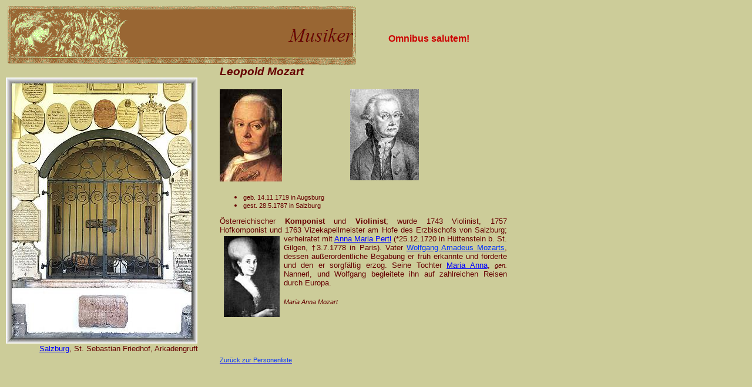

--- FILE ---
content_type: text/html
request_url: http://www.knerger.de/html/body_musiker.html
body_size: 51384
content:

<!DOCTYPE HTML PUBLIC "-//W3C//DTD HTML 4.01 Transitional//EN" "http://www.w3.org/TR/html4/loose.dtd">
<html>
<head>
<title>Musiker</title>
<meta http-equiv="Content-Type" content="text/html; charset=ISO-8859-1">
<meta name="Generator" content="NetObjects Fusion 10 for Windows">
<base target="_parent"><link rel="stylesheet" type="text/css" href="../html/fusion.css"><link rel="stylesheet" type="text/css" href="../html/style.css"><link rel="stylesheet" type="text/css" href="../html/site.css"><style type="text/css" title="NOF_STYLE_SHEET">
<!--
body { margin:0px; }
div#LayoutLYR { float:left; position:absolute; }
div#Banner1LYR { position:absolute; top:10px; left:12px; width:594px; height:101px; z-index:1 }
div#Text98LYR { position:absolute; top:56px; left:640px; width:180px; height:19px; z-index:2 }
div#Text5LYR { position:absolute; top:1882px; left:108px; width:202px; height:16px; z-index:3 }
div#Text7LYR { position:absolute; top:6499px; left:93px; width:264px; height:16px; z-index:4 }
div#Text8LYR { position:absolute; top:6961px; left:205px; width:217px; height:16px; z-index:5 }
div#Text9LYR { position:absolute; top:8226px; left:45px; width:262px; height:16px; z-index:6 }
div#Text10LYR { position:absolute; top:9134px; left:103px; width:323px; height:16px; z-index:7 }
div#Bild75LYR { position:absolute; top:5157px; left:10px; width:290px; height:417px; z-index:8 }
div#Text12LYR { position:absolute; top:8296px; left:435px; width:498px; height:1355px; z-index:9 }
div#Text13LYR { position:absolute; top:5711px; left:394px; width:380px; height:681px; z-index:10 }
div#Text14LYR { position:absolute; top:5142px; left:311px; width:529px; height:442px; z-index:11 }
div#Text19LYR { position:absolute; top:6613px; left:436px; width:433px; height:546px; z-index:12 }
div#Text22LYR { position:absolute; top:7276px; left:435px; width:443px; height:599px; z-index:13 }
div#Text18LYR { position:absolute; top:111px; left:374px; width:489px; height:528px; z-index:14 }
div#Bild140LYR { position:absolute; top:2009px; left:10px; width:417px; height:277px; z-index:15 }
div#Text102LYR { position:absolute; top:1986px; left:437px; width:504px; height:3060px; z-index:16 }
div#Text135LYR { position:absolute; top:2771px; left:66px; width:251px; height:16px; z-index:17 }
div#Bild146LYR { position:absolute; top:5727px; left:10px; width:322px; height:437px; z-index:18 }
div#Bild152LYR { position:absolute; top:766px; left:10px; width:297px; height:414px; z-index:19 }
div#Bild160LYR { position:absolute; top:6627px; left:10px; width:414px; height:331px; z-index:20 }
div#Bild161LYR { position:absolute; top:1389px; left:10px; width:300px; height:492px; z-index:21 }
div#Bild162LYR { position:absolute; top:2279px; left:28px; width:288px; height:492px; z-index:22 }
div#Text109LYR { position:absolute; top:5575px; left:150px; width:147px; height:16px; z-index:23 }
div#Bild163LYR { position:absolute; top:8314px; left:10px; width:345px; height:453px; z-index:24 }
div#Bild165LYR { position:absolute; top:7302px; left:10px; width:414px; height:330px; z-index:25 }
div#Bild166LYR { position:absolute; top:7811px; left:10px; width:296px; height:417px; z-index:26 }
div#Text139LYR { position:absolute; top:2810px; left:10px; width:308px; height:26px; z-index:27 }
div#Bild159LYR { position:absolute; top:1125px; left:33px; width:211px; height:296px; z-index:28 }
div#Text140LYR { position:absolute; top:9621px; left:10px; width:405px; height:13px; z-index:29 }
div#Bild173LYR { position:absolute; top:8786px; left:10px; width:414px; height:347px; z-index:30 }
div#Bild723LYR { position:absolute; top:9170px; left:96px; width:201px; height:453px; z-index:31 }
div#Bild737LYR { position:absolute; top:2872px; left:10px; width:317px; height:453px; z-index:32 }
div#Bild738LYR { position:absolute; top:3357px; left:10px; width:365px; height:453px; z-index:33 }
div#Text142LYR { position:absolute; top:3811px; left:12px; width:363px; height:13px; z-index:34 }
div#Bild740LYR { position:absolute; top:7607px; left:144px; width:262px; height:250px; z-index:35 }
div#Bild741LYR { position:absolute; top:6143px; left:41px; width:316px; height:355px; z-index:36 }
div#Text445LYR { position:absolute; top:744px; left:341px; width:534px; height:653px; z-index:37 }
div#Text484LYR { position:absolute; top:586px; left:12px; width:325px; height:16px; z-index:38 }
div#Bild747LYR { position:absolute; top:132px; left:10px; width:326px; height:453px; z-index:39 }
-->
</style>

</head>
<body>
 <div id="LayoutLYR"><div id="Text5LYR" class="TextObject">
 <p style="text-align: right; margin-bottom: 0px;"><span style="font-family: Arial,Helvetica,Geneva,Sans-serif; font-size: 10pt;"><a href="../html/salzburgosterreich.html"><span style="color: rgb(0,51,255);">Salzburg</span></a>, St. Sebastian-Friedhof</span></p>
 </div><div id="Text7LYR" class="TextObject">
 <p style="text-align: right; margin-bottom: 0px;"><span style="font-size: 10pt;"><a href="../html/deutschland_a-d.html"><span style="color: rgb(0,51,255);">Darmstadt</span></a>, Alter Friedhof</span></p>
 </div><div id="Text8LYR" class="TextObject">
 <p style="text-align: right; margin-bottom: 0px;"><span style="font-size: 10pt;"><a href="../html/rottachdeutschland_r-t.html"><span style="color: rgb(0,51,255);">Rottach-Egern</span></a>, Alter Friedhof</span></p>
 </div><div id="Text9LYR" class="TextObject">
 <p style="text-align: right; margin-bottom: 0px;"><span style="font-size: 10pt;"><a href="../html/montmartparis.html" target="Hauptteil"><span style="color: rgb(0,51,255);">Paris</span></a>, Cimetière de Montmartre</span></p>
 </div><div id="Text10LYR" class="TextObject">
 <p style="text-align: right; margin-bottom: 0px;"><span style="font-size: 10pt;"><a href="../html/perelachparis.html"><span style="color: rgb(0,51,255);">Paris</span></a>, Cimetière du Père Lachaise</span></p>
 </div><div id="Bild75LYR"><img id="Bild75" height="417" width="290" src="../assets/images/autogen/a_dalbert.jpg" border="0" alt="Bild: Anneliese Nerger" title="Bild: Anneliese Nerger"></div><div id="Text12LYR" class="TextObject">
 <p style="text-align: left;"><i><span style="font-size: 14pt;"><b>Frédéric </b><span style="font-size: 12pt;">François</span><b> Chopin<a name="chopin"></a> </b><span style="font-size: 8pt;">eigentl.</span><span style="font-size: 10pt;"> Fryderyk Franciszek Szopen</span></span></i></p>
 <p style="text-align: left;"><i><img id="Bild178" height="138" width="97" src="../assets/images/chopinbd1.jpg" vspace="0" hspace="0" align="TOP" border="0" alt="">&nbsp;<img id="Bild721" height="139" width="101" src="../assets/images/chopin_winterhalter1880_gartenlaube_bild.jpg" vspace="0" hspace="0" align="TOP" border="0" alt=""> <img id="Bild177" height="138" width="149" src="../assets/images/autogen/a_chopin1.jpg" vspace="0" hspace="0" align="TOP" border="0" alt="1838" title="1838"> <img id="Bild179" height="138" width="132" src="../assets/images/autogen/a_chopin_1849_bd.jpg" vspace="0" hspace="0" align="TOP" border="0" alt="1849" title="1849"></i></p>
 <p><img id="Bild169" height="38" width="110" src="../assets/images/chopin_us.jpg" vspace="0" hspace="0" align="TOP" border="0" alt=""></p>
 <ul>
  <li><div align="justify"><span style="font-size: 8pt;">geb. 22.2. od. 1.3.1810 in Zelazowa-Wola bei Warschau</span></div></li>
  <li style="clear: none;"><div align="justify"><span style="font-size: 8pt;">gest. 17.10.1849 in Paris</span></div></li>
 </ul>
 <p style="text-align: justify; clear: none;">Polnischer<b> Klavierkomponist</b> und <b>-virtuose</b>;<b> </b>der Sohn Nicolaus Chopins (*1771, †1844), eines gebürtigen Franzosen, der 1787 nach Polen, der Heimat seiner Vorfahren ausgewandert war, und der adligen Justyna Krzyzanoeska, erlernte das Klavierspielen und legte seine erste Komposition mit sieben Jahren vor und gab bereits mit acht Jahren das erste Konzert. 1828 komponierte die <i>Etüde op 10</i>, später Revolutionsetüde genannt. Eine erste Konzertreise als Klaviervirtuose führte ihn 1829 nach Wien, wo er zwei Jahren lebte. Im Sommer 1830 verließ er Warschau, um sich auf Anraten seiner Ärzte in das klimatisch günstigere Italien zu begeben. Als er Wien erreichte, hörte er von der polnischen Revolution und deren Scheitern im Jahre 1831, und obwohl vom Fürsten Lichnowsky sehr geschätzt und krank vor Sehnsucht nach seiner Heimat, änderte er seinen ursprünglichen Plan und reiste über München und Stuttgart nach Paris. Dort ließ er sich dauerhaft nieder, obwohl er eigentlich nach England weiterzureisen beabsichtigte. Im Februar 1832 debütierte Chopin in Paris in einem Konzert im Salle Pleyel, wobei <a href="../html/mendelssmusiker_6.html"><span style="color: rgb(0,51,255);">Felix Mendelssohn Bartholdy</span></a> und <a href="../html/lisztmusiker_2.html"><span style="color: rgb(0,51,255);">Franz Liszt</span></a>, mit dem er sich anfreundete, unter den begeisterten Zuhörern waren. Nun auch in Deutschland bekannt, unternahm er einige Reisen dorthin, u.a. nach Aachen, wo er Mendelssohn wiedertraf, und er traf im österreichischen <a href="http://maps.google.com/maps?f=q&source=s_q&hl=de&geocode=&q=Karlsbad&sll=38.065392,-95.712891&sspn=31.445439,56.601563&ie=UTF8&hq=Karlsbad&hnear=&ll=50.232713,12.865677&spn=0.050731,0.110378&z=13"><span style="color: rgb(0,51,255);">Karlsbad</span></a> (<i><span style="font-size: 8pt;">heute</span></i> Karlovy Vary, Tschechien) mit seinen Eltern zusammen, sowie in Leipzig mit <a href="../html/schumannmusiker_3.html"><span style="color: rgb(0,51,255);">Robert Schumann</span></a>. Er war außerdem befreundet mit <a href="#berlioz" target="Haupttext"><span style="color: rgb(0,51,255);">Berlioz</span></a> und <a href="../html/meyerbeemusiker_27.html"><span style="color: rgb(0,51,255);">Meyerbeer</span></a> sowie mit den Schriftstellern <a href="../html/balzacschriftsteller_3.html"><span style="color: rgb(0,51,255);">Balzac</span></a> und <a href="../html/heineschriftsteller_2.html"><span style="color: rgb(0,51,255);">Heine</span></a>. 1836 verlobte er sich heimlich mit Maria Wodzinska; als aber die Verlobung öffentlich wurde, zerbrach die Beziehung am Widerstand ihres Vaters, eines Grafen, der eine Verbindung seiner Tochter mit einem &#8220;kränklichen, besitzlosen Klavierspieler&#8221; ablehnte, ihr sogar mit Enterbung drohte. Inzwischen hatte Chopin durch seinen Freund Liszt die sechs Jahre ältere französische Schriftstellerin <a href="../html/sandgeorschriftsteller_60.html"><span style="color: rgb(0,51,255);">George Sand</span></a>, mit der er zehn Jahre zusammen leben wird, kennengelernt. Der unglückliche Chopin zog sich auf deren Gut nach <a href="http://maps.google.com/maps?f=q&source=s_q&hl=de&geocode=&q=Nohant-Vic&sll=49.887169,4.820938&sspn=0.026876,0.055275&g=nohan&ie=UTF8&hq=&hnear=Vic,+Nohant-Vic,+Indre,+Centre,+Frankreich&ll=46.63908,1.959965&spn=0.027226,0.055189&z=14"><span style="color: rgb(0,51,255);">Nohant-Vic</span></a> zurück, wo er bis 1838 blieb, bevor sie ihn gemeinsam mit ihren Kindern nach Mallorca begleitete, wo er Heilung für eine ausbrechende Lungentuberkulose suchte. Dort bewohnten sie im Winter 1838/39 die Zellen Nr. 2 und Nr. 4 in dem verlassenen, ehemaligen Kartäuserkloster <a href="http://maps.google.com/maps?f=q&source=s_q&hl=de&geocode=&q=Valldemossa,+Spanien&sll=46.63908,1.959965&sspn=0.114561,0.2211&ie=UTF8&hq=&hnear=Valldemossa,+Balearen,+Spanien&ll=39.722768,2.622643&spn=0.121998,0.220757&z=12"><span style="color: rgb(0,51,255);">Valldemossa</span></a>. Auch dort litt Chopin - das Wetter war feucht und kalt -, und er vermisste seinen Flügel, den er hatte nachkommen lassen: er traf aber erst 20 Tage, bevor sie alle Mallorca wieder verließen. dort ein; erst hatte es Problem mit dem Zoll gegeben, dann weigerten die Einheimischen das Instrument zuzustellen, nachdem sie gehört hatten, daß der Empfänger Blut spucke, bis sich schließlich - gegen gutes Geld - doch noch jemand fand, der den Transport übernahm. Nach der Rückkehr nach Nohan trat zwar zunächst eine Besserung seiner Gesundheit ein, so daß er wieder Klavierstunden und sogar Konzerte geben konnte, aber häufiges öffentliches Auftreten war ihm wegen seiner nach wie vor schwachen Konstitution nicht möglich. Sich einen alten Wusch erfüllend, reiste er noch einmal nach England und Schottland und gab vor adligem Publikum Konzerte, kehrte jedoch 1848 von dieser letzten Konzertreise todkrank zurück; er starb in den frühen Morgenstunden des 17.10.1849 an den Folgen der Lungenschwindsucht. Die Totenmesse fand erst am 30.10. in der Église de la Madeleine in Paris statt, da sich Chopin<a href="#mozart" target="Haupttext">Mozarts</a> <i>Requiem</i>&nbsp;gewünscht hatte, dieses aber überwiegend von Frauen gesungen wird, die im Kirchenchor jedoch nicht zugelassen waren. Schließlich einigte man sich darauf, die Sängerinnen hinter einem Vorhang zu verbergen.</p>
 <p style="text-align: justify; clear: none;">Chopins Kompositionen sind stark von seiner Herkunft, d.h. von den rhythmischen und melodischen Eigenheiten der polnischen Volksmusik, geprägt. Als Komponist ist Chopin der Begründer eines völlig neuen, bis dahin nicht gekannten Klavierstiles. Etüden, ursprünglich als Übungsstücke gedacht, bekamen eine Melodie und wurden zu eigenständigen Werken. Große Bedeutung haben seine Préludes, die durch ihn ihre ursprüngliche Bedeutung als &#8220;Vorspiele&#8220; einbüßten und eigenständig wurden. Und Chopin war am Klavier von großer Virtuosität, d.h. technische Fähigkeit, wenn er auch nicht die Effekte eines Franz Liszt erzielen wollte. </p>
 <p style="text-align: justify; clear: none;"><i><u>Werke u.a.:</u></i> 2 Klavierkonzerten in f-Moll und e-Moll, 60 Mazurken, 27 Etüden, 25 Préludes, 20 Nocturnes, 16 Polonaisen, 3 Klaviersonaten, mehrere Stücke für Violoncello und Klavier und 17 Polnische Lieder.
  <table width="30" border="0" cellspacing="0" cellpadding="0" align="left">
   <tr>
    <td><a href="../assets/multimedia/Revolutionsetude.mp3"><img id="Klang1" src="../assets/images/soundicon3.gif" border="0" height="35" width="30" alt=""></a></td>
   </tr>
  </table>
  <p style="text-align: justify; clear: none;"><i><span style="font-size: 8pt;">&nbsp;Nr. 12, c-Moll &#8211; Allegro con fuoco: Noch ist Polen nicht verloren, sogenannte „Revolutionsetüde</span></i></p>
  <p style="text-align: justify; clear: none;">&nbsp;</p>
  <p style="text-align: justify; clear: none; margin-bottom: 0px;"><a href="../html/personen_a-b.html"><span style="font-size: 8pt; color: rgb(0,51,255);">Zurück zur Personenliste</span></a><span style="color: rgb(0,51,255);">&nbsp;&nbsp;&nbsp;&nbsp;&nbsp;&nbsp;&nbsp;&nbsp;&nbsp;&nbsp;&nbsp;&nbsp;&nbsp;&nbsp;&nbsp;&nbsp;&nbsp;</span><span style="font-size: xx-small; color: rgb(0,51,255);">&nbsp;&nbsp; <a href="../html/musiker.html"><img id="Bild135" height="17" width="16" src="../assets/images/btn_up.gif" vspace="0" hspace="0" align="TOP" border="0" alt=""></a></span></p>
  </div><div id="Text13LYR" class="TextObject">
  <p><b><i><span style="font-size: 14pt;">Friedrich von<a name="flotow"></a> Flotow</span></i></b></p>
  <p><span style="font-size: 10pt;"><img id="Bild141" height="182" width="137" src="../assets/images/flotowbd2.jpg" vspace="0" hspace="0" align="TOP" border="0" alt="">&nbsp;&nbsp;&nbsp;&nbsp;&nbsp;&nbsp;&nbsp;&nbsp;&nbsp;&nbsp;&nbsp;&nbsp;&nbsp;&nbsp;&nbsp;<img id="Bild150" height="182" width="128" src="../assets/images/flotow3bd.jpg" vspace="0" hspace="0" align="TOP" border="0" alt=""></span></p>
  <p><span style="font-size: 10pt;"></span>&nbsp;</p>
  <ul>
   <li><div align="justify"><span style="font-size: 8pt;">geb. 26.4.1812 auf Rittergut Teutendorf (Mecklenburg)</span></div></li>
   <li style="clear: none;"><div align="justify"><span style="font-size: 8pt;">gest. 24.1.1883 in Darmstadt</span></div></li>
  </ul>
  <p style="text-align: justify; clear: none;"><span style="font-size: 10pt;">Deutscher<b> Komponist</b>; der Sohn eines Mecklenburgischen Gutsbesitzers erhielt eine erste Unterrichtung im Klavierspielen durch seine Mutter, und obwohl sich sehr früh eine musikalische Neigung zeigte, schlug er als Jüngling zunächst die diplomatische Laufbahn ein, um sie aber bald schon zugunsten der Musik aufzugeben. 1828 brachte ihn sein Vater selbst nach Paris, wo Flotow am </span>Conservatoire de Paris<span style="font-size: 10pt;"> bei <a href="../html/reichamusiker_35.html"><span style="color: rgb(0,51,255);">Reicha</span></a> und Pixit studierte. In Paris lernte er u.a.</span><a href="../html/gounodchmusiker_82.html">Charles Gounod</a> und <a href="../html/offenbacmusiker_7.html">Jacques Offenbach</a> kennen, mit denen er sich anfreundete. <span style="font-size: 10pt;">Während der <a href="../html/julirevoerlauterungen_3.html">Julirevolution</a> 1830 verließ er Paris, kehrte 1835 jedoch wieder dorthin zurück. Zwischen 1839 und 1878 schrieb er Opern, Operetten und Ballette, von 1856 bis 1863 war er Leiter des Hoftheaters in Schwerin, lebte später in der Nähe von Wien und in Darmstadt. Flotows erfolgreichste und bis heute gespielte Oper <i>Martha</i> wurde am 25.11.1847 in Wien uraufgeführt (1916 wurde sie verfilmt). In seinen zahlreichen Opern folgte er dem Vorbild der französischen komischen Oper.</span></p>
  <p style="clear: none;"><span style="font-size: 10pt;"><i><u>Werke u.a.:</u></i> Allessandro Stradella (1844). Die Großfürstin Sophia Catarina (1850), Rübezahl (1853).</span></p>
  <p style="clear: none; margin-bottom: 0px;"><span style="font-size: 10pt;"><a href="../html/personen_a-b.html"><span style="font-size: 8pt; color: rgb(0,51,255);">Zurück zur Personenliste</span></a></span></p>
  </div><div id="Text14LYR" class="TextObject">
  <p><i><span style="font-size: 14pt;"><b>Eugen</b><span style="font-size: 10pt;"><b> <span style="font-size: 14pt;">D&#8217;Albert</span> </b><span style="font-size: 8pt;">eigentl.</span> Eugène Francis Charles d&#39;Albert<a name="dalbert"></a></span></span></i></p>
  <p><img id="Bild143" height="138" width="106" src="../assets/images/dalbertbd.jpg" vspace="0" hspace="0" align="TOP" border="0" alt=""></p>
  <ul>
   <li><div align="justify"><span style="font-size: 8pt;">geb. 10.4.1864 in Glasgow</span></div></li>
   <li style="clear: none;"><div align="justify"><span style="font-size: 8pt;">gest. 3.3.1932 in Riga</span></div></li>
  </ul>
  <p style="text-align: justify; clear: none;"><span style="font-size: 10pt;">Deutscher<b> Pianist</b> und <b>Komponist</b>; Sohn eines Ballettkomponisten französischer Herkunft und einer Engländerin; erhielt zunächst Musikunterricht von seinem Vater, wurde im Alter von zehn Jahren Klavierschüler von Ernst Pauer an der New Music School in London. Als Schüler <a href="../html/lisztmusiker_2.html"><span style="color: rgb(0,51,255);">Franz Liszts</span></a>, den er 1881 kennengelernt hatte, vervollkommnete er sein Spiel und entwickelte sich zu einem gefeierter Klaviervirtuose. Diese Fähigkeit vernachlässigte er jedoch zunehmend zugunsten seiner Tätigkeit als Komponist: er schrieb 21 Opern, außerdem Kammermusik und Lieder.</span></p>
  <p style="text-align: justify; clear: none;"><span style="font-size: 10pt;"><i><u>Werke u.a.:</u></i> Die Abreise (Uraufführung 1898), Die verschenkte Frau (Uraufführung 1912), Die toten Augen (1912/13), Tiefland (Uraufführung 1913).</span></p>
  <p style="clear: none; margin-bottom: 0px;"><span style="font-size: 10pt;"><a href="../html/personen_a-b.html"><span style="font-size: 8pt; color: rgb(0,51,255);">Zurück zur Personenliste</span></a></span><span style="font-size: small;"> </span></p>
  </div><div id="Text19LYR" class="TextObject">
  <p><b><i><span style="font-size: 14pt;">Leo<a name="slezak"></a> Slezak</span></i></b></p>
  <p><span style="font-size: 10pt;"><img id="Bild711" height="138" width="106" src="../assets/images/autogen/a_slezak_leo1927_bd.jpg" vspace="0" hspace="0" align="TOP" border="0" alt="1927" title="1927">&nbsp;<img id="Bild712" height="12" width="12" src="../assets/images/no_copyright.jpg" vspace="0" hspace="0" align="TOP" border="0" alt="no_copyright" title="no_copyright"></span></p>
  <p><span style="font-size: 10pt;"></span>&nbsp;</p>
  <ul>
   <li style="clear: none;"><div align="justify"><span style="font-size: 8pt;">geb. 18.8.1873 in Mährisch-Schönberg</span></div></li>
   <li style="clear: none;"><div align="justify"><span style="font-size: 8pt;">gest. 1.6.1946 in Rottach-Egern</span></div></li>
  </ul>
  <p style="text-align: justify; clear: none;"><span style="font-size: 10pt;">Österreichischer<b> Opernsänger</b> (Tenor); der Sohn eines Müllers studierte&nbsp;nach abgebrochener Gärtner- und nach 3-jähriger Maschinenschlosserlehre sowie Militärdienst Musik in München und Paris. 1896 debütierte er in Brünn in einer Aufführung des <i>Lohengrin</i>. Danach folgten zahlreiche Engagements an Bühnen in Österreich und Deutschland bevor er von 1901 bis 1926 Ensemblemitglied der Wiener Oper wurde (1909 hatte er bereits einen Drei-Jahres-Vertrag bei der Metropolitan Opera in New York erhalten). Gastspiele gab er in London und an anderen Bühnen; nach 1930 trat auch auch in Spielfilmen auf z.B. in <i>Der Herr im Haus</i> (1940) mit <a href="../html/andergasschauspieler_142.html"><span style="color: rgb(0,51,255);">Maria Andergast</span></a> und <a href="../html/moserschauspieler_12.html"><span style="color: rgb(0,51,255);">Hans Moser</span></a> in der Titelrolle, in <i>La Paloma</i> (1934), <i>Gasparone</i> (1937) und <i>Es war eine rauschende Ballnacht</i> (1939).</span></p>
  <p style="text-align: justify; clear: none;"><i><span style="font-size: 8pt;">Tosca: E lucevan le stelle (1913)&nbsp;&nbsp; <a href="../slezak_leo_tosca.mp3"><img id="Bild736" height="21" width="22" src="../assets/images/soundicon.jpg" vspace="0" hspace="0" align="TOP" border="0" alt=""></a></span></i></p>
  <p style="text-align: justify; clear: none; margin-bottom: 0px;"><i><span style="font-size: 8pt;"></span></i><i><span style="font-size: 8pt;"></span></i><span style="font-size: 10pt;"><a href="../html/personen_a-b.html"><span style="font-size: 8pt; color: rgb(0,51,255);">Zurück zur Personenliste</span></a></span></p>
  </div><div id="Text22LYR" class="TextObject">
  <p><i><span style="font-size: 14pt;"><span style="font-size: 12pt;">Louis</span><b> Hector<a name="berlioz"></a> Berlioz</b></span></i></p>
  <p><b><i><span style="font-size: 14pt;"><img id="Bild715" height="142" width="97" src="../assets/images/berlioz_1_bd.jpg" vspace="0" hspace="0" align="TOP" border="0" alt="">&nbsp;<img id="Bild716" height="142" width="109" src="../assets/images/autogen/a_berlioz_1832_bd.jpg" vspace="0" hspace="0" align="TOP" border="0" alt="1832" title="1832">&nbsp;<img id="Bild719" height="138" width="99" src="../assets/images/autogen/a_berlioz1850_bd.jpg" vspace="0" hspace="0" align="TOP" border="0" alt="1850" title="1850"> <img id="Bild718" height="138" width="104" src="../assets/images/autogen/a_berlioz1860_bd.jpg" vspace="0" hspace="0" align="TOP" border="0" alt="Photo 1860" title="Photo 1860"></span></i></b></p>
  <p><img id="Bild182" height="38" width="98" src="../assets/images/berlioz_us.jpg" vspace="0" hspace="0" align="TOP" border="0" alt=""></p>
  <ul>
   <li><div align="justify"><span style="font-size: 8pt;">geb. 11.12.1803 in La Cote-Saint-André b Grenoble</span></div></li>
   <li><div align="justify"><span style="font-size: 8pt;">gest. 8.3.1869 in Paris</span></div></li>
  </ul>
  <p style="text-align: justify; clear: none;">Französischer <b>Komponist</b>;<b> </b>Sohn eines Arztes<b>; </b>studierte zunächst Medizin in Paris, gab das Studium jedoch zugunsten eines Kompositionsstudiums am Pariser Konservatorium bei Jean François Le Sueur und <a href="../html/reichamusiker_35.html"><span style="color: rgb(0,51,255);">Anton Reicha</span></a> (1823-25) auf, wurde 1830 mit dem Großen Rompreis ausgezeichnet, wodurch ihm ein Studienaufenthalt in Italien ermöglicht wurde; Er trat 1838 eine Stelle als Konservator an und war später Bibliothekar am Pariser Konservatorium. Während er auf einigen Konzertreisen zwischen 1842 und 1854 durch Europa großen Erfolg hatte, blieb ihm in Frankreich dieser versagt, so daß er auf die Stelle als Bibliothekar und die Tätigkeit als Musikkritiker für verschiedene Zeitungen, u.a. für das Magazin <i>Journal des débats</i> (1835-63), angewiesen blieb. Der sehr sensitive Berlioz hatte &#8220;hysterische Anfälle wie ein junges Mädchen&#8221;, war sehr einfühlsam, aber auch egozentrisch. Er unternahm mehrere demonstrative Suizidversuche.</p>
  <p style="text-align: justify; clear: none;"><i><u>Werke u.a.:</u></i> <a href="../html/fi-mariaitalien.html"><span style="color: rgb(204,0,0);">Benvenuto Cellini</span></a>, Les Troyens, Béatrice et Bénédict, Roméo et <a href="../html/giuliettsonstige_47.html"><span style="color: rgb(0,51,255);">Juliette</span></a>.</p>
  <p style="clear: none; margin-bottom: 0px;"><a href="../html/personen_a-b.html"><span style="font-size: 8pt; color: rgb(0,51,255);">Zurück zur Personenliste</span></a></p>
  </div><div id="Text18LYR" class="TextObject">
  <p><b><i><span style="font-size: 14pt;">Leopold<a name="mozleopold"></a> Mozart</span></i></b></p>
  <p><img id="Bild722" height="157" width="106" src="../assets/images/mozart1_vater_bd.jpg" vspace="0" hspace="0" align="TOP" border="0" alt="mozart1_vater_bd" title="mozart1_vater_bd">&nbsp;&nbsp;&nbsp;&nbsp;&nbsp;&nbsp;&nbsp;&nbsp;&nbsp;&nbsp;&nbsp;&nbsp;&nbsp;&nbsp;&nbsp;&nbsp;&nbsp;&nbsp;&nbsp;&nbsp;&nbsp;&nbsp;&nbsp;&nbsp;&nbsp;&nbsp;&nbsp;&nbsp; <img id="Bild155" height="155" width="117" src="../assets/images/mozartleopold2bd.jpg" vspace="0" hspace="0" align="TOP" border="0" alt=""></p>
  <ul>
   <li><div align="justify"><span style="font-size: 8pt;">geb. 14.11.1719 in Augsburg</span></div></li>
   <li style="clear: none;"><div align="justify"><span style="font-size: 8pt;">gest. 28.5.1787 in Salzburg</span></div></li>
  </ul>
  <p style="text-align: justify; clear: none;">Österreichischer<b> Komponist </b>und<b> Violinist</b>; wurde 1743 Violinist, 1757 Hofkomponist und 1763 Vizekapellmeister am Hofe des Erzbischofs von Salzburg; verheiratet mit <a href="../html/mozartmusonstige_76.html">Anna Maria Pertl</a> (*25.12.1720 in Hüttenstein b. St. <img id="Bild158" height="138" width="95" src="../assets/images/mozartnannerlbd.jpg" vspace="3" hspace="7" align="LEFT" border="0" alt="Nannerl" title="Nannerl">Gilgen, †3.7.1778 in Paris). Vater <a href="#mozart" target="Haupttext"><span style="color: rgb(0,51,255);">Wolfgang Amadeus Mozarts</span></a>,<span style="color: rgb(0,51,255);"> </span>dessen außerordentliche Begabung er früh erkannte und förderte und den er sorgfältig erzog. Seine Tochter <a href="../html/mozartmasonstige_33.html">Maria Anna</a>, <i><span style="font-size: 8pt;">gen.</span></i> Nannerl, und Wolfgang begleitete ihn auf zahlreichen Reisen durch Europa.&nbsp; </p>
  <p style="clear: none;"><i><span style="font-size: 8pt;">Maria Anna Mozart</span></i></p>
  <p style="clear: none;">&nbsp;</p>
  <p style="clear: none;">&nbsp;</p>
  <p style="clear: none; margin-bottom: 0px;"><a href="../html/personen_a-b.html"><span style="font-size: 8pt; color: rgb(0,51,255);">Zurück zur Personenliste</span></a></p>
  </div><div id="Bild140LYR"><img id="Bild140" height="277" width="417" src="../assets/images/mozartgb.jpg" border="0" alt=""></div><div id="Text102LYR" class="TextObject">
  <p><i><span style="font-size: 14pt;"><b>Wolfgang Amadeus<a name="mozart"></a> Mozart </b><span style="font-size: 8pt;">eigentl.</span><span style="font-size: 10pt;"> Joannes Chrysostomus Wolfgangus Theophilus Mozart</span></span></i></p>
  <p><i><span style="font-size: 10pt;"><img id="Bild730" height="157" width="126" src="../assets/images/mozart1763_bd.jpg" vspace="0" hspace="0" align="TOP" border="0" alt="1763" title="1763">&nbsp;<img id="Bild731" height="157" width="111" src="../assets/images/mozart1780_81_bd.jpg" vspace="0" hspace="0" align="TOP" border="0" alt="1780/ 81" title="1780/ 81">&nbsp;</span><b><img id="Bild144" height="157" width="123" src="../assets/images/mozartbd.jpg" vspace="0" hspace="0" align="TOP" border="0" alt=""> <img id="Bild147" height="156" width="123" src="../assets/images/mozartbka.jpg" vspace="0" hspace="0" align="TOP" border="0" alt="Rekonstruktion des BKA, (c) 2002" title="Rekonstruktion des BKA, (c) 2002"> </b></i></p>
  <p><img id="Bild183" height="35" width="177" src="../assets/images/mozartus.jpg" vspace="0" hspace="0" align="TOP" border="0" alt="mozartus" title="mozartus"></p>
  <ul>
   <li><div align="justify"><span style="font-size: 8pt;">geb. 27.1.1756 in Salzburg</span></div></li>
   <li><div align="justify"><span style="font-size: 8pt;">gest. 5.12.1791 in Wien</span></div></li>
  </ul>
  <p style="text-align: justify; clear: none;">Österreichischer<b> Komponist</b>; Sohn von <a href="#mozleopold" target="Haupttext"><span style="color: rgb(0,51,255);">Leopold Mozart</span></a>&nbsp;und <a href="../html/mozartmusonstige_76.html"><span style="color: rgb(0,51,255);">Anna Maria Mozart</span></a>, <i><span style="font-size: 8pt;">née</span></i> Pertl; Ehemann von <a href="../html/body_musiker.html" target="Haupttext"><span style="color: rgb(0,51,255);">Constantia (Konstanze)</span></a> <i><span style="font-size: 8pt;">née</span></i> Weber neben <a href="../html/beethovemusiker_3.html"><span style="color: rgb(0,51,255);">Ludwig van Beethoven</span></a> und <a href="../html/haydnmusiker_2.html"><span style="color: rgb(0,51,255);">Joseph Haydn</span></a>, mit dem er befreundet war, eine der bedeutenden Persönlichkeiten der Wiener klassischen Musik. Mozart besuchte keine Schule; nicht nur die musikalische Ausbildung erfolgte durch seinen Vater, sondern auch die&nbsp;allgemeine; Mozart entwickelte schon sehr früh außerordentliche Fähigkeiten und galt als Wunderkind; Vater und Sohn, anfangs auch noch die Schwester, unternahmen zwischen 1762 und 1766 umfangreiche Reisen quer durch Europa, während derer Mozart u.a. die ersten Violin-Sonaten für Klavier und Violine schrieb (1764 in Paris).1768 reisten Vater und Sohn erneut nach&nbsp;Wien - er war dort bereits 1762 von seinem Vater vorgestellt worden - kehrten jedoch von dort nach fünfzehn Monaten enttäuscht nach Salzburg zurück, da die dortigen Komponisten die Aufführung der Oper<i> La finta semplice</i> (dt. Die verstellte Einfalt) eines Zwölfjährigen verhinderten, obwohl <a href="../html/jos2oestregenten.html">Joseph II.</a>, damals noch Mitregent seiner Mutter <a href="../html/mariatheregenten.html">Maria Theresia</a>, ihn zum Komponieren der Oper angeregt hatte. 1769 brach sein Vater mit ihm von Salzburg zu seiner ersten von insgesamt&nbsp;drei Italienreisen auf, denen Reisen&nbsp;von März bis August 1771 und Dezember 1771 bis Oktober 1772 folgten; während dieser Reisen lernte er nicht nur die&nbsp;italienische Musik kennen, sondern erlernte auch die italienische Sprache. Nachdem Hieronymus Franz Josef von Colloredo zum Fürsterzbischof von Salzburg gewählt worden war, erhielt Mozart im August des selben Jahres die Stelle eines besoldeten Konzertmeister der Salzburger Hofkapelle, von der er sich - zunächst erfolglos - 1777 entbinden ließ. Seine Bemühungen in München und in Augsburg eine Anstellung zu bekommen, waren fruchtlos. Auch in Mannheim, wo er <a href="../html/langealomusiker_68.html">Aloisia Weber</a>, Schwester seiner späteren Frau, kennenlernte, in die er sich verliebte, blieben seine Bemühungen ohne Erfolg. Nach fünf Monaten Aufenthalt in Mannheim fuhren er und seine Mutter weiter nach Paris, wo sie am 23.3.1778 eintrafen und wo seine Mutter am 3.7. ganz überraschend starb. Nach seiner Rückkehr nach Salzburg im Januar 1779 wurde er&nbsp;zum Hoforganisten mit einem Gehalt von jährlich 450 Gulden ernannt (hier entstand die <i>Krönungsmesse</i> in C-Dur (KV 317). Am 5.11.1780 reiste er erneut nach München, wo die Oper <i>Idomeneo</i> des erst 25-jährigen Komponisten am 29.1.1781 im Münchener Residenztheater uraufgeführt wurde. Anschließend nahm er in Wien im Auftrag des Erzbischofs an Akademien der Salzburger Hofmusiker teil. Dort fühlte er sich als Domestik&nbsp;behandelt, und es kam zu einer heftigen Auseinandersetzung mit dem Fürsterzbischofs, der ebenfalls in Wien weilte, so daß er am 8.6.1781 das&nbsp;zu&nbsp;mit Colloredo bestehende Dienstverhältnis aufkündigte, was der Vater allerdings mißbilligte. Mozart beschloß ungeachtet des Widerspruchs seines Vater&nbsp;jetzt in Wien zu bleiben. Er zog bei den Webers ein, die ebenfalls dorthin gezogen waren. Dort ließ er sich mit der jüngeren Schwester Aloisias, Constanze, ein, ohne es allerdings zunächst ernst mit ihr zu meinen, heiratete sie jedoch dann am 4.8..im Stephansdom gegen den Willen seines Vaters. Für sie, die über eine schöne Sopranstimme verfügte,&nbsp;schrieb er einige Stücke, so für den Part&nbsp;als Sopran-Solistin in der <i>Großen Messe in c-Moll</i> (KV 427). In den nächsten Jahren bestritt er seinen Lebensunterhalt als freischaffender Komponist durch&nbsp;private Konzerte vor der unter Joseph II., der 1780 den Thron bestiegen hatte, neu entstehenden Mittelklasse und dem Adel sowie als Musiklehrer für adelige Schüler und Schülerinnen. Jetzt entstanden seine bedeutende, sowohl auf das einfache Volk als auch auf Kenner zugeschnittene Werke, die ihm viel Geld einbrachten. Die kommenden Jahre bis 1785 gehörte zu den glücklichsten Mozarts, wenn auch in dieser Zeit, im Juni 1783, Mozarts erstes Kind&nbsp;Raimund Leopold geboren wurde, aber bereits wenige Monate später starb, während die Eltern den Vater und die Schwester in Salzburg besuchten. Im September 1784 wurde <a href="../html/mozartthsonstige_17.html">Carl Thomas</a> geboren. Mozart, der zu jener Zeit zwischen 2.000 und 6.000 Florints <span style="font-size: 8pt;">(das entspricht ca. 45.000 bis 130.000 Euro) </span>verdiente zu jener Zeit, bezog jetzt mit seiner Familie eine größere und bessere Wohnung, deren Miete 480 Gulden jährlich betrug. Aber er arbeitet auch sehr hart, schrieb unzählige Stücke. 1786 schrieb er&nbsp;die Oper <i>Le Nozze di Figaro</i>&nbsp;(Die Hochzeit des Figaro, KV 492) nach dem Libretto von <a href="../html/dapontelschriftsteller_90.html">Lorenzo da Ponte</a>, basierend auf einem Stoff <a href="../html/beaumarcschriftsteller_7.html"><span style="color: rgb(0,51,255);">Beaumarchais</span></a>&#8217;, dessen Text lange noch in Wien verboten blieb. Das Spiel gegen die herrschende Klasse fand viel Zustimmung, aber&nbsp;auch den Protest des Wiener Adels, der seine Nase rümpfte. Und es kam Neid seitens der italienischen Hofkomponisten auf.&nbsp;Hinzu kam, daß Mozarts drittes Kind, Johann Leopold im November 1786 und sein Vater im Mai 1787 starb, ohne das sich die beiden versöhnt hatten. Obwohl ab Ende der 1780er Jahre Wien das ehemalige &#8220;Wunderkind&#8221; zunehmend zu ignorieren begann, wurde seine Musik in der Provinz und den europäischen Hauptstädten gespielt und mit ihr viel Geld verdient; nachdem in Prag sein <i>Figaro</i> mit großem Erfolg aufgeführt worden war, erhielt er 1787 den Auftrag zu einer weiteren Oper; am 29. Oktober 1787 wurde im Gräflich Nostitzschen Nationaltheater in Prag sein <i>Don Giovanni</i> (KV 527) uraufgeführt. Trotz des großen Erfolgs kehrte er wieder nach Wien zurück, und als <a href="../html/musiker_24.html">Christian Willibald von Gluck</a> starb, wurde er von Joseph II. zu dessen Nachfolger als königlicher Hofkomponist ernannt. Da die Bezahlung nicht eben üppig war, geriet Mozart in finanzielle Bedrängnis, zumal im selben Jahr Österreich in den&nbsp;Russisch-Österreichischen Türkenkrieg eintrat und das Konzertwesen in Wien praktisch zum Erliegen kam. So&nbsp;mußte Mozart, der immer schlecht mit Geld umgehen konnte, sogar eine billigere Wohnung beziehen. Um der bedrückenden Situation zu entkommen, reiste er 1789 nach Berlin, Dresden und Leipzig. Von der Reise, die zwar ein künstlerischer Erfolg, <img id="Bild180" height="184" width="236" src="../assets/images/mozart_cosi_kl.jpg" vspace="5" hspace="5" align="LEFT" border="0" alt="">nicht aber ein finanzieller war, kam er im Juli selben Jahres nach Wien zurück. </p>
  <p style="text-align: left; clear: none;"><i><span style="font-size: 8pt;">Theaterzettel zur Uraufführung von Così fan tutte.</span> <a href="../html/mozartcodokumente_11.html"><img id="Bild729" height="13" width="13" src="../assets/images/zoom.gif" vspace="0" hspace="0" align="TOP" border="0" alt=""></a></i></p>
  <p style="text-align: justify; clear: none;">Dort schrieb er 1790, vermutlich im Auftrage Josephs II.,&nbsp;- ebenfalls nach einem Libretto da Pontes -&nbsp;die Oper <i>Così fan tutte o sia La scuola degli amanti</i> (KV 588); sie wurde wegen des Todes des Kaiser jedoch nur einmal aufgeführt, so daß sein Geldproblem nicht gelöst wurde; immer wieder mußte er um finanzielle Unterstützung betteln, auch bei Mitgliedern der Freimaurerloge &#8220;Zur Wohltätigkeit&#8221;, der er schon am 14.12.1784 beigetreten war. Nie aber reichten die Beträge, die er erhielt, aus. Aber er behielt seine Stelle am Hofe. Im Juli 1791 wurde sein Sohn <a href="../html/mozartfrmusiker_40.html">Franz Xaver Wolfgang</a> geboren. Mozart, der immer gerne Karten spielte und beim Billard viel Geld verlor, erholte sich jedoch von seiner finanziellen Misere. Er erhielt Aufträge für zwei neue Opern: <i>La clemenza di Tito </i>(KV 621), für <a href="../html/leopoldiregenten_13.html">Leopold II</a>., den neuen Kaiser, und <i>Die <img id="Bild709" height="228" width="128" src="../assets/images/mozart_zauberfloete1791_kl.jpg" vspace="6" hspace="5" align="LEFT" border="0" alt="">Zauberflöte</i> (KV 620), für Emanuel Schikaneders (*1751, †1812) Theater im Freihaus auf der Wieden bestimmt, wo die vom vom Geist der Freimaurerei beeinflußte Oper am 30.9.1791 uraufgeführt wurde.</p>
  <p style="text-align: justify; clear: none;"><span style="font-size: 8pt;">Theaterzettel der Uraufführung <a href="../html/mozartzadokumente_7.html"><img id="Bild728" height="13" width="13" src="../assets/images/zoom.gif" vspace="0" hspace="0" align="TOP" border="0" alt="zoom" title="zoom"></a></span></p>
  <p style="text-align: justify; clear: none;">Eines seiner letzten Werke war das <i>Klarinettenkonzert a-dur</i> (KV 622), für das er ebenfalls einen Auftrag erhalten hatte, und das er am 18.11.1791 vollendete; die Uraufführung fand in Prag statt. <span style="font-size: 8pt;"></span>Das von Graf Walsegg-Stuppach anonym bei Mozart bestellte, unvollendet gebliebene Requiem (KV 626) wurde nach seinem Tod von seinem Schüler Franz Xaver Süßmayr (*1766, †1803 ) fertig gestellt (Graf Walsegg-Stuppach wollte es als sein Werk ausgeben).</p>
  <p style="text-align: justify; clear: none;">Im November 1791 erkrankte Mozart, wurde ab Anfang Dezember bettlägrig. Er starb nach nur zweistündigem Koma. Gerüchte um seinen frühen Tod gab es schon sehr bald: Er selbst habe geäußert, man vergifte ihn mit &#8220;acqua toffata&#8221; (benannt nach der Erfinderin der giftigen Substanz, Baronessa Teofania di Adamo). Angeblich soll sein Konkurrent <a href="../html/salierimusiker_4.html"><span style="color: rgb(0,51,255);">Antonio Salieri</span></a> ihn vergiftet haben. U.a. hat <a href="../html/puschkinschriftsteller_86.html"><span style="color: rgb(0,51,255);">Alexander Puschkin</span></a> in seinem Bühnenfragment <i>Mozart und Salieri</i> von 1830 dieses Thema verwendet. Gemäß einer neuen Theorie soll Mozart allerdings an einem wurmverseuchten Schweinekotelett gestorben sein: Am 1.12.1791, fünf Tage vor seinem Tod, teilte Mozart in einem Brief seiner Frau, die sich in Baden aufhielt, mit, er genieße gerade Schweinekoteletten: &#8220;Was für eine Köstlichkeit. Ich esse auf Deine Gesundheit.&#8221; Trichinen seien zur damaligen Zeit weit verbreitet gewesen; der Fadenwurm Trichinella spiralis wurde erst einige Jahre nach Mozarts Tod entdeckt. Neuester Meinung nach allerdings war die Ursuche für seinen frühen Tod eine Quecksilbervergiftung. Er hatte sich wegen einer Lueserkrankung mit dem giftigen Quecksilber, das u.a. akutes Nierenversagen verursacht, unsachgemäß behandelt. Mozart wurde in einem Massengrab beerdigt, dessen Lage schon nach wenigen Tagen nicht mehr bekannt war.<i> &#8220;...und niemand hat geahnt, als man am 6. Dezember 1791 den schmächtigen und verbrauchten Körper in ein dürftiges Grab senkte, daß hier die sterblichen Reste eines unfaßbar großen Geistes zu Grabe getragen wurden, ein unverdientes Geschenke an die Menschheit...&#8221;</i> (<a href="../html/hildesheschriftsteller_132.html"><span style="color: rgb(0,51,255);">Wolfgang Hildesheimer</span></a>, Mozart, Frankfurt am Main, 1977). Seine Witwe heiratete am&nbsp;2.6.1809 den dänischer Diplomat Nicolaus Nissen.</p>
  <p style="text-align: justify; clear: none;">Mozarts kindliches, oft unkontrolliertes Verhalten und seine Unangepaßtheit gaben Anlaß zur Kritik in Wien. Dieses Verhalten war auch der Grund gewesen, warum der genialische, nur 150 cm große Musiker sich immer wieder vergeblich um eine Festanstellung bemüht hatte. Allerdings: &#8220;Nie war Mozart weniger in seinen Gesprächen und Handlungen als großer Mann zu erkennen, als wenn er gerade mit einem wichtigen Werk beschäftigt war&#8221; (<span style="font-size: 8pt;"><i>Zit.:</i> Joseph Lange, *1751 in Würzburg, †1831 in Wien, Schwager Mozarts, Schauspieler)</span>.&nbsp; </p>
  <p style="text-align: justify; clear: none;"><i><span style="font-size: 8pt;">Klarinettenkonzert A-Dur, 2.Satz </span></i> <a href="http://upload.wikimedia.org/wikipedia/commons/8/8b/Wolfgang_Amadeus_Mozart_-_Klarinettenkonzert_A-Dur_-_2._Adagio.ogg?uselang=de"><img id="Bild735" height="21" width="21" src="../assets/images/soundicon.jpg" vspace="0" hspace="0" align="TOP" border="0" alt="soundicon" title="soundicon"></a></p>
  <p style="text-align: justify; clear: none;"><i><span style="font-size: 8pt;"></span><u>Werke u.a.:</u></i> Die Entführung aus dem Serail (1782), Haffner-Sinfonie (1782).</p>
  <p style="text-align: justify; clear: none;">
   <table width="100%" border="0" cellspacing="0" cellpadding="0">
    <tr>
     <td align="CENTER"><img id="Bild732" height="343" width="472" src="../assets/images/mozart_schwester_vater_bild.jpg" border="0" alt=""></td>
    </tr>
   </table>
   <p style="text-align: center; clear: none;"><span style="font-size: 8pt;">Mozart mit seiner Schwester und dem Vater, sowie dem Bild der verstorbenen Mutter an der Wand</span></p>
   <p style="text-align: left; clear: none; margin-bottom: 0px;"><a href="../html/personen_a-b.html"><span style="font-size: 8pt; color: rgb(0,51,255);">Zurück zur Personenliste</span></a> <span style="font-size: x-small;"> </span></p>
   </div><div id="Text135LYR" class="TextObject">
   <p style="text-align: right; margin-bottom: 0px;"><span style="font-size: 10pt;"><a href="../html/marxerwien.html"><span style="color: rgb(0,51,255);">Wien</span></a>, St. Marxer Friedhof</span></p>
   </div><div id="Bild146LYR"><img id="Bild146" height="437" width="322" src="../assets/images/flotow2gb.jpg" border="0" alt=""></div><div id="Bild152LYR"><img id="Bild152" height="414" width="297" src="../assets/images/mozartfamiliegb.jpg" border="0" alt=""></div><div id="Bild160LYR"><img id="Bild160" height="331" width="414" src="../assets/images/autogen/a_slezakleo1gb.jpg" border="0" alt="Bild: Matthias Kohler" title="Bild: Matthias Kohler"></div><div id="Bild161LYR"><img id="Bild161" height="492" width="300" src="../assets/images/mozartfam2gb.jpg" border="0" alt="Bild: Alexander Krischnig" title="Bild: Alexander Krischnig"></div><div id="Bild162LYR"><img id="Bild162" height="492" width="288" src="../assets/images/autogen/a_mozart2gb.jpg" border="0" alt="Bild: Alexander Krischnig" title="Bild: Alexander Krischnig"></div><div id="Text109LYR" class="TextObject">
   <p style="text-align: right; margin-bottom: 0px;"><span style="font-size: 10pt;"><a href="../html/morcoteschweiz.html"><span style="color: rgb(0,51,255);">Morcote</span></a> (Kt. Tessin)</span></p>
   </div><div id="Bild163LYR"><img id="Bild163" height="453" width="345" src="../assets/images/autogen/a_chopin2gb.jpg" border="0" alt="Bild: Bettina Jakob (2005)" title="Bild: Bettina Jakob (2005)"></div><div id="Bild165LYR"><img id="Bild165" height="330" width="414" src="../assets/images/autogen/a_berlioz_hector_gb.jpg" border="0" alt="Bild. Bettina Jakob (2005)" title="Bild. Bettina Jakob (2005)"></div><div id="Bild166LYR"><img id="Bild166" height="417" width="296" src="../assets/images/autogen/a_berliozgrab.jpg" border="0" alt="Bild: ca. 1975" title="Bild: ca. 1975"></div><div id="Text139LYR" class="TextObject">
   <p style="text-align: justify; margin-bottom: 0px;"><span style="font-size: 8pt;"><i><u>Hinweis:</u></i> Dies ist nur ein Gedenkstein; genaue Lage des Mozart-Grabes ist unbekannt</span></p>
   </div><div id="Bild159LYR"><img id="Bild159" height="296" width="211" src="../assets/images/mozartleopoldgb.jpg" border="0" alt=""></div><div id="Text140LYR" class="TextObject">
   <p style="text-align: center; margin-bottom: 0px;"><span style="font-size: 8pt;"><i><u>Hinweis:</u></i> Chopins Herz ist in der Heiligkreuz-Kirche in <a href="../html/warschaulander_i-q.html"><span style="color: rgb(0,51,255);">Warschau</span></a> beigesetzt.</span></p>
   </div><div id="Bild173LYR"><img id="Bild173" height="347" width="414" src="../assets/images/autogen/a_chopin2_gb.jpg" border="0" alt="Bild: Kaedele (09/2007)" title="Bild: Kaedele (09/2007)"></div><div id="Bild723LYR"><img id="Bild723" height="453" width="201" src="../assets/images/autogen/a_chopin_herz_gb.jpg" border="0" alt="chopin_herz_gb" title="chopin_herz_gb"></div><div id="Bild737LYR"><img id="Bild737" height="453" width="317" src="../assets/images/mozart_denkmal_zentral.jpg" border="0" alt=""></div><div id="Bild738LYR"><img id="Bild738" height="453" width="365" src="../assets/images/mozart_denkmal_zentral2.jpg" border="0" alt="Bilder: Kurt Goller (09/2012)" title="Bilder: Kurt Goller (09/2012)"></div><div id="Text142LYR" class="TextObject">
   <p style="text-align: center; margin-bottom: 0px;"><span style="font-size: 8pt;">J.W. Mozart gewidmetes Denkmal auf dem Wiener Zentralfriedhof</span></p>
   </div><div id="Bild740LYR"><img id="Bild740" height="250" width="262" src="../assets/images/berlioz4_gb.jpg" border="0" alt="Bild: Steffi Eckold (09/2013)" title="Bild: Steffi Eckold (09/2013)"></div><div id="Bild741LYR"><img id="Bild741" height="355" width="316" src="../assets/images/flotow3_gb.jpg" border="0" alt=""></div><div id="Text445LYR" class="TextObject">
   <p style="clear: none;"><span style="font-size: 14pt;"><b><i><span style="font-weight: normal;"><span style="font-size: 12pt;">Maria</span> </span>Constanze <span style="font-size: 12pt; font-weight: normal;">Caecilia Josepha Johanna Aloisia</span> Mozart</i></b> <i><span style="font-size: 8pt;">née</span><span style="font-size: 10pt;"> Weber<a name="mozartkonstanze1"></a></span></i></span></p>
   <p style="clear: none;"><i><img id="Bild742" height="161" width="131" src="../assets/images/mozart_constanze1782.jpg" vspace="0" hspace="0" align="TOP" border="0" alt="1782" title="1782">&nbsp;&nbsp;&nbsp;&nbsp;&nbsp;<img id="Bild743" height="155" width="133" src="../assets/images/mozart_konstanze2_bd.jpg" vspace="0" hspace="0" align="TOP" border="0" alt="1783" title="1783">&nbsp;&nbsp;&nbsp;&nbsp;&nbsp; <img id="Bild744" height="149" width="112" src="../assets/images/mozart_constantia3_bd.jpg" vspace="0" hspace="0" align="TOP" border="0" alt="Foto vom Oktober 1840" title="Foto vom Oktober 1840"> </i></p>
   <p style="clear: none;">&nbsp;</p>
   <ul>
    <li style="clear: none;"><div align="justify"><span style="font-size: 8pt;">geb. 5.1.1762 in Zell im Wiesental (Ldkrs. Lörrach)</span></div></li>
    <li style="clear: none;"><div align="justify"><span style="font-size: 8pt;">gest. 6.3.1842 in Salzburg</span></div></li>
   </ul>
   <p style="text-align: justify; clear: none;">Ehefrau <a href="#mozart" target="Haupttext"><span style="color: rgb(0,51,255);">Wolfgang Amadeus Mozarts</span></a> <i>(<span style="font-size: 8pt;">gen.</span> Stanzerl);</i> heiratete am 4.8.1782 Mozart<span style="color: rgb(0,51,255);"> </span>gegen den Willen dessen Vaters <a href="#mozleopold" target="Haupttext"><span style="color: rgb(0,51,255);">Leopold</span></a>, nachdem Wolfgang von ihrer älteren Schwester <a href="../html/langealomusiker_68.html">Aloisia</a>, einer späteren hervorragenden Sängerin,<img id="Bild745" height="118" width="92" src="../assets/images/autogen/a_lange_aloisia_1784_bd.jpg" vspace="3" hspace="5" align="RIGHT" border="0" alt="Aloisia Lange, née Weber, als Zemire ( 1784)" title="Aloisia Lange, née Weber, als Zemire ( 1784)"> einen Korb erhalten hatte.<span style="color: rgb(0,51,255);"> </span>Aus der Ehe gingen sieben Kinder hervor, von denen allerdings nur zwei überlebten, Carl (*1784, †1858) und <a href="../html/mozartfrmusiker_40.html"><span style="color: rgb(0,51,255);">Franz Xaver Wolfgang</span></a>, der möglicherweise Franz Xaver <img id="Bild746" height="197" width="155" src="../assets/images/mozartkinder.jpg" vspace="5" hspace="6" align="LEFT" border="0" alt="">Süßmayrs Sohn war. Nach dem Todes Mozart heiratete sie am 2.6.1809 in Preßburg (<i><span style="font-size: 8pt;">heute</span></i> Bratislava)&nbsp;den dänischen Diplomaten <a href="../html/nissensonstige_28.html">Nicolaus Nissen</a>, der die erste Mozart-Biographie verfaßte, die von Constanze fertiggestellt, aber auch im Wahrheitsgehalt verfälscht wurde.</p>
   <p style="clear: none;">&nbsp;</p>
   <p style="text-align: justify; clear: none;"><i><span style="font-size: 8pt;"><a href="../html/mozartthsonstige_17.html">Carl Thomas Mozart</a> (rechts) mit seinem Bruder Franz Xaver Wolfgang</span></i></p>
   <p style="clear: none;">&nbsp;</p>
   <p style="clear: none;">&nbsp;</p>
   <p style="clear: none; margin-bottom: 0px;"><a href="../html/personen_a-b.html"><span style="font-size: 8pt; color: rgb(0,51,255);">Zurück zur Personenliste</span></a><span style="font-size: xx-small; color: rgb(0,51,255);">&nbsp;&nbsp;&nbsp;&nbsp;&nbsp;&nbsp;&nbsp;&nbsp;&nbsp;&nbsp;&nbsp;&nbsp;&nbsp;&nbsp;&nbsp;&nbsp;&nbsp;&nbsp;&nbsp;&nbsp;&nbsp;&nbsp;&nbsp;&nbsp;&nbsp;&nbsp;&nbsp;&nbsp;&nbsp;&nbsp;&nbsp;&nbsp;&nbsp;&nbsp;&nbsp;&nbsp;&nbsp;&nbsp;&nbsp;&nbsp;&nbsp;&nbsp;</span></p>
   </div><div id="Text484LYR" class="TextObject">
   <p style="text-align: right; margin-bottom: 0px;"><a href="../html/salzbarkosterreich.html">Salzburg</a>, St. Sebastian Friedhof, Arkadengruft</p>
   </div><div id="Bild747LYR"><img id="Bild747" height="453" width="326" src="../assets/images/mozart_leopold_202305_gb.jpg" border="0" alt="Bild: Heinz Knisch (06/2023)" title="Bild: Heinz Knisch (06/2023)"></div><div id="Banner1LYR"><img id="Banner1" height="101" width="594" src="../assets/images/autogen/Musiker_NBanner.gif" border="0" alt="Musiker" title="Musiker"></div><div id="Text98LYR" class="TextObject">
   <p style="text-align: center; margin-bottom: 0px;"><b><span style="font-family: Arial,Helvetica,Geneva,Sans-serif; font-size: 12pt; color: rgb(204,0,0);">Omnibus salutem!</span></b></p>
   </div></div>
  </body>
  </html>
   